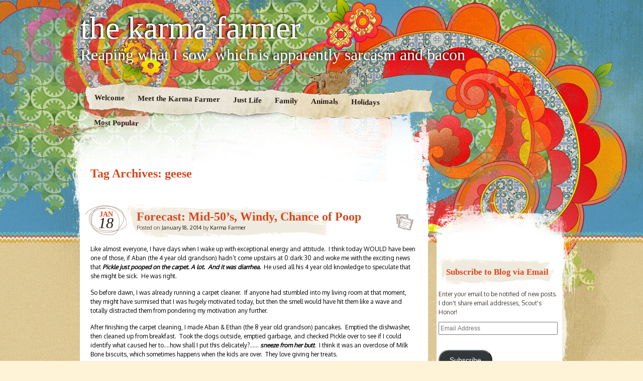

--- FILE ---
content_type: text/html; charset=UTF-8
request_url: http://www.thekarmafarmer.com/tag/geese/
body_size: 12115
content:
<!DOCTYPE html>
<!--[if IE 7]>
<html id="ie7" lang="en-US">
<![endif]-->
<!--[if IE 8]>
<html id="ie8" lang="en-US">
<![endif]-->
<!--[if IE 9]>
<html id="ie9" lang="en-US">
<![endif]-->
<!--[if !(IE 7) | !(IE 8) | !(IE 9)  ]><!-->
<html lang="en-US">
<!--<![endif]-->
<head>
<meta charset="UTF-8" />
<title>geese Archives &#8902; the karma farmer the karma farmer</title>
<link rel="profile" href="http://gmpg.org/xfn/11" />
<link rel="stylesheet" type="text/css" media="all" href="http://www.thekarmafarmer.com/wp-content/themes/matala/style.css" />
<link rel="pingback" href="http://www.thekarmafarmer.com/xmlrpc.php" />
<!--[if lt IE 9]>
<script src="http://www.thekarmafarmer.com/wp-content/themes/matala/js/html5.js" type="text/javascript"></script>
<![endif]-->
<meta name='robots' content='index, follow, max-image-preview:large, max-snippet:-1, max-video-preview:-1' />

	<!-- This site is optimized with the Yoast SEO plugin v26.5 - https://yoast.com/wordpress/plugins/seo/ -->
	<link rel="canonical" href="http://www.thekarmafarmer.com/tag/geese/" />
	<meta property="og:locale" content="en_US" />
	<meta property="og:type" content="article" />
	<meta property="og:title" content="geese Archives &#8902; the karma farmer" />
	<meta property="og:url" content="http://www.thekarmafarmer.com/tag/geese/" />
	<meta property="og:site_name" content="the karma farmer" />
	<meta name="twitter:card" content="summary_large_image" />
	<script type="application/ld+json" class="yoast-schema-graph">{"@context":"https://schema.org","@graph":[{"@type":"CollectionPage","@id":"http://www.thekarmafarmer.com/tag/geese/","url":"http://www.thekarmafarmer.com/tag/geese/","name":"geese Archives &#8902; the karma farmer","isPartOf":{"@id":"http://www.thekarmafarmer.com/#website"},"breadcrumb":{"@id":"http://www.thekarmafarmer.com/tag/geese/#breadcrumb"},"inLanguage":"en-US"},{"@type":"BreadcrumbList","@id":"http://www.thekarmafarmer.com/tag/geese/#breadcrumb","itemListElement":[{"@type":"ListItem","position":1,"name":"Home","item":"http://www.thekarmafarmer.com/"},{"@type":"ListItem","position":2,"name":"geese"}]},{"@type":"WebSite","@id":"http://www.thekarmafarmer.com/#website","url":"http://www.thekarmafarmer.com/","name":"the karma farmer","description":"Reaping what I sow, which is apparently sarcasm and bacon","potentialAction":[{"@type":"SearchAction","target":{"@type":"EntryPoint","urlTemplate":"http://www.thekarmafarmer.com/?s={search_term_string}"},"query-input":{"@type":"PropertyValueSpecification","valueRequired":true,"valueName":"search_term_string"}}],"inLanguage":"en-US"}]}</script>
	<!-- / Yoast SEO plugin. -->


<link rel='dns-prefetch' href='//assets.pinterest.com' />
<link rel='dns-prefetch' href='//stats.wp.com' />
<link rel='dns-prefetch' href='//fonts.googleapis.com' />
<link rel='dns-prefetch' href='//v0.wordpress.com' />
<link rel='dns-prefetch' href='//jetpack.wordpress.com' />
<link rel='dns-prefetch' href='//s0.wp.com' />
<link rel='dns-prefetch' href='//public-api.wordpress.com' />
<link rel='dns-prefetch' href='//0.gravatar.com' />
<link rel='dns-prefetch' href='//1.gravatar.com' />
<link rel='dns-prefetch' href='//2.gravatar.com' />
<link rel="alternate" type="application/rss+xml" title="the karma farmer &raquo; Feed" href="http://www.thekarmafarmer.com/feed/" />
<link rel="alternate" type="application/rss+xml" title="the karma farmer &raquo; Comments Feed" href="http://www.thekarmafarmer.com/comments/feed/" />
<link rel="alternate" type="application/rss+xml" title="the karma farmer &raquo; geese Tag Feed" href="http://www.thekarmafarmer.com/tag/geese/feed/" />
<style id='wp-img-auto-sizes-contain-inline-css' type='text/css'>
img:is([sizes=auto i],[sizes^="auto," i]){contain-intrinsic-size:3000px 1500px}
/*# sourceURL=wp-img-auto-sizes-contain-inline-css */
</style>
<link rel='stylesheet' id='pinterest-pin-it-button-plugin-styles-css' href='http://www.thekarmafarmer.com/wp-content/plugins/pinterest-pin-it-button/css/public.css?ver=2.1.0.1' type='text/css' media='all' />
<style id='wp-emoji-styles-inline-css' type='text/css'>

	img.wp-smiley, img.emoji {
		display: inline !important;
		border: none !important;
		box-shadow: none !important;
		height: 1em !important;
		width: 1em !important;
		margin: 0 0.07em !important;
		vertical-align: -0.1em !important;
		background: none !important;
		padding: 0 !important;
	}
/*# sourceURL=wp-emoji-styles-inline-css */
</style>
<style id='wp-block-library-inline-css' type='text/css'>
:root{--wp-block-synced-color:#7a00df;--wp-block-synced-color--rgb:122,0,223;--wp-bound-block-color:var(--wp-block-synced-color);--wp-editor-canvas-background:#ddd;--wp-admin-theme-color:#007cba;--wp-admin-theme-color--rgb:0,124,186;--wp-admin-theme-color-darker-10:#006ba1;--wp-admin-theme-color-darker-10--rgb:0,107,160.5;--wp-admin-theme-color-darker-20:#005a87;--wp-admin-theme-color-darker-20--rgb:0,90,135;--wp-admin-border-width-focus:2px}@media (min-resolution:192dpi){:root{--wp-admin-border-width-focus:1.5px}}.wp-element-button{cursor:pointer}:root .has-very-light-gray-background-color{background-color:#eee}:root .has-very-dark-gray-background-color{background-color:#313131}:root .has-very-light-gray-color{color:#eee}:root .has-very-dark-gray-color{color:#313131}:root .has-vivid-green-cyan-to-vivid-cyan-blue-gradient-background{background:linear-gradient(135deg,#00d084,#0693e3)}:root .has-purple-crush-gradient-background{background:linear-gradient(135deg,#34e2e4,#4721fb 50%,#ab1dfe)}:root .has-hazy-dawn-gradient-background{background:linear-gradient(135deg,#faaca8,#dad0ec)}:root .has-subdued-olive-gradient-background{background:linear-gradient(135deg,#fafae1,#67a671)}:root .has-atomic-cream-gradient-background{background:linear-gradient(135deg,#fdd79a,#004a59)}:root .has-nightshade-gradient-background{background:linear-gradient(135deg,#330968,#31cdcf)}:root .has-midnight-gradient-background{background:linear-gradient(135deg,#020381,#2874fc)}:root{--wp--preset--font-size--normal:16px;--wp--preset--font-size--huge:42px}.has-regular-font-size{font-size:1em}.has-larger-font-size{font-size:2.625em}.has-normal-font-size{font-size:var(--wp--preset--font-size--normal)}.has-huge-font-size{font-size:var(--wp--preset--font-size--huge)}.has-text-align-center{text-align:center}.has-text-align-left{text-align:left}.has-text-align-right{text-align:right}.has-fit-text{white-space:nowrap!important}#end-resizable-editor-section{display:none}.aligncenter{clear:both}.items-justified-left{justify-content:flex-start}.items-justified-center{justify-content:center}.items-justified-right{justify-content:flex-end}.items-justified-space-between{justify-content:space-between}.screen-reader-text{border:0;clip-path:inset(50%);height:1px;margin:-1px;overflow:hidden;padding:0;position:absolute;width:1px;word-wrap:normal!important}.screen-reader-text:focus{background-color:#ddd;clip-path:none;color:#444;display:block;font-size:1em;height:auto;left:5px;line-height:normal;padding:15px 23px 14px;text-decoration:none;top:5px;width:auto;z-index:100000}html :where(.has-border-color){border-style:solid}html :where([style*=border-top-color]){border-top-style:solid}html :where([style*=border-right-color]){border-right-style:solid}html :where([style*=border-bottom-color]){border-bottom-style:solid}html :where([style*=border-left-color]){border-left-style:solid}html :where([style*=border-width]){border-style:solid}html :where([style*=border-top-width]){border-top-style:solid}html :where([style*=border-right-width]){border-right-style:solid}html :where([style*=border-bottom-width]){border-bottom-style:solid}html :where([style*=border-left-width]){border-left-style:solid}html :where(img[class*=wp-image-]){height:auto;max-width:100%}:where(figure){margin:0 0 1em}html :where(.is-position-sticky){--wp-admin--admin-bar--position-offset:var(--wp-admin--admin-bar--height,0px)}@media screen and (max-width:600px){html :where(.is-position-sticky){--wp-admin--admin-bar--position-offset:0px}}

/*# sourceURL=wp-block-library-inline-css */
</style><style id='global-styles-inline-css' type='text/css'>
:root{--wp--preset--aspect-ratio--square: 1;--wp--preset--aspect-ratio--4-3: 4/3;--wp--preset--aspect-ratio--3-4: 3/4;--wp--preset--aspect-ratio--3-2: 3/2;--wp--preset--aspect-ratio--2-3: 2/3;--wp--preset--aspect-ratio--16-9: 16/9;--wp--preset--aspect-ratio--9-16: 9/16;--wp--preset--color--black: #000000;--wp--preset--color--cyan-bluish-gray: #abb8c3;--wp--preset--color--white: #ffffff;--wp--preset--color--pale-pink: #f78da7;--wp--preset--color--vivid-red: #cf2e2e;--wp--preset--color--luminous-vivid-orange: #ff6900;--wp--preset--color--luminous-vivid-amber: #fcb900;--wp--preset--color--light-green-cyan: #7bdcb5;--wp--preset--color--vivid-green-cyan: #00d084;--wp--preset--color--pale-cyan-blue: #8ed1fc;--wp--preset--color--vivid-cyan-blue: #0693e3;--wp--preset--color--vivid-purple: #9b51e0;--wp--preset--gradient--vivid-cyan-blue-to-vivid-purple: linear-gradient(135deg,rgb(6,147,227) 0%,rgb(155,81,224) 100%);--wp--preset--gradient--light-green-cyan-to-vivid-green-cyan: linear-gradient(135deg,rgb(122,220,180) 0%,rgb(0,208,130) 100%);--wp--preset--gradient--luminous-vivid-amber-to-luminous-vivid-orange: linear-gradient(135deg,rgb(252,185,0) 0%,rgb(255,105,0) 100%);--wp--preset--gradient--luminous-vivid-orange-to-vivid-red: linear-gradient(135deg,rgb(255,105,0) 0%,rgb(207,46,46) 100%);--wp--preset--gradient--very-light-gray-to-cyan-bluish-gray: linear-gradient(135deg,rgb(238,238,238) 0%,rgb(169,184,195) 100%);--wp--preset--gradient--cool-to-warm-spectrum: linear-gradient(135deg,rgb(74,234,220) 0%,rgb(151,120,209) 20%,rgb(207,42,186) 40%,rgb(238,44,130) 60%,rgb(251,105,98) 80%,rgb(254,248,76) 100%);--wp--preset--gradient--blush-light-purple: linear-gradient(135deg,rgb(255,206,236) 0%,rgb(152,150,240) 100%);--wp--preset--gradient--blush-bordeaux: linear-gradient(135deg,rgb(254,205,165) 0%,rgb(254,45,45) 50%,rgb(107,0,62) 100%);--wp--preset--gradient--luminous-dusk: linear-gradient(135deg,rgb(255,203,112) 0%,rgb(199,81,192) 50%,rgb(65,88,208) 100%);--wp--preset--gradient--pale-ocean: linear-gradient(135deg,rgb(255,245,203) 0%,rgb(182,227,212) 50%,rgb(51,167,181) 100%);--wp--preset--gradient--electric-grass: linear-gradient(135deg,rgb(202,248,128) 0%,rgb(113,206,126) 100%);--wp--preset--gradient--midnight: linear-gradient(135deg,rgb(2,3,129) 0%,rgb(40,116,252) 100%);--wp--preset--font-size--small: 13px;--wp--preset--font-size--medium: 20px;--wp--preset--font-size--large: 36px;--wp--preset--font-size--x-large: 42px;--wp--preset--spacing--20: 0.44rem;--wp--preset--spacing--30: 0.67rem;--wp--preset--spacing--40: 1rem;--wp--preset--spacing--50: 1.5rem;--wp--preset--spacing--60: 2.25rem;--wp--preset--spacing--70: 3.38rem;--wp--preset--spacing--80: 5.06rem;--wp--preset--shadow--natural: 6px 6px 9px rgba(0, 0, 0, 0.2);--wp--preset--shadow--deep: 12px 12px 50px rgba(0, 0, 0, 0.4);--wp--preset--shadow--sharp: 6px 6px 0px rgba(0, 0, 0, 0.2);--wp--preset--shadow--outlined: 6px 6px 0px -3px rgb(255, 255, 255), 6px 6px rgb(0, 0, 0);--wp--preset--shadow--crisp: 6px 6px 0px rgb(0, 0, 0);}:where(.is-layout-flex){gap: 0.5em;}:where(.is-layout-grid){gap: 0.5em;}body .is-layout-flex{display: flex;}.is-layout-flex{flex-wrap: wrap;align-items: center;}.is-layout-flex > :is(*, div){margin: 0;}body .is-layout-grid{display: grid;}.is-layout-grid > :is(*, div){margin: 0;}:where(.wp-block-columns.is-layout-flex){gap: 2em;}:where(.wp-block-columns.is-layout-grid){gap: 2em;}:where(.wp-block-post-template.is-layout-flex){gap: 1.25em;}:where(.wp-block-post-template.is-layout-grid){gap: 1.25em;}.has-black-color{color: var(--wp--preset--color--black) !important;}.has-cyan-bluish-gray-color{color: var(--wp--preset--color--cyan-bluish-gray) !important;}.has-white-color{color: var(--wp--preset--color--white) !important;}.has-pale-pink-color{color: var(--wp--preset--color--pale-pink) !important;}.has-vivid-red-color{color: var(--wp--preset--color--vivid-red) !important;}.has-luminous-vivid-orange-color{color: var(--wp--preset--color--luminous-vivid-orange) !important;}.has-luminous-vivid-amber-color{color: var(--wp--preset--color--luminous-vivid-amber) !important;}.has-light-green-cyan-color{color: var(--wp--preset--color--light-green-cyan) !important;}.has-vivid-green-cyan-color{color: var(--wp--preset--color--vivid-green-cyan) !important;}.has-pale-cyan-blue-color{color: var(--wp--preset--color--pale-cyan-blue) !important;}.has-vivid-cyan-blue-color{color: var(--wp--preset--color--vivid-cyan-blue) !important;}.has-vivid-purple-color{color: var(--wp--preset--color--vivid-purple) !important;}.has-black-background-color{background-color: var(--wp--preset--color--black) !important;}.has-cyan-bluish-gray-background-color{background-color: var(--wp--preset--color--cyan-bluish-gray) !important;}.has-white-background-color{background-color: var(--wp--preset--color--white) !important;}.has-pale-pink-background-color{background-color: var(--wp--preset--color--pale-pink) !important;}.has-vivid-red-background-color{background-color: var(--wp--preset--color--vivid-red) !important;}.has-luminous-vivid-orange-background-color{background-color: var(--wp--preset--color--luminous-vivid-orange) !important;}.has-luminous-vivid-amber-background-color{background-color: var(--wp--preset--color--luminous-vivid-amber) !important;}.has-light-green-cyan-background-color{background-color: var(--wp--preset--color--light-green-cyan) !important;}.has-vivid-green-cyan-background-color{background-color: var(--wp--preset--color--vivid-green-cyan) !important;}.has-pale-cyan-blue-background-color{background-color: var(--wp--preset--color--pale-cyan-blue) !important;}.has-vivid-cyan-blue-background-color{background-color: var(--wp--preset--color--vivid-cyan-blue) !important;}.has-vivid-purple-background-color{background-color: var(--wp--preset--color--vivid-purple) !important;}.has-black-border-color{border-color: var(--wp--preset--color--black) !important;}.has-cyan-bluish-gray-border-color{border-color: var(--wp--preset--color--cyan-bluish-gray) !important;}.has-white-border-color{border-color: var(--wp--preset--color--white) !important;}.has-pale-pink-border-color{border-color: var(--wp--preset--color--pale-pink) !important;}.has-vivid-red-border-color{border-color: var(--wp--preset--color--vivid-red) !important;}.has-luminous-vivid-orange-border-color{border-color: var(--wp--preset--color--luminous-vivid-orange) !important;}.has-luminous-vivid-amber-border-color{border-color: var(--wp--preset--color--luminous-vivid-amber) !important;}.has-light-green-cyan-border-color{border-color: var(--wp--preset--color--light-green-cyan) !important;}.has-vivid-green-cyan-border-color{border-color: var(--wp--preset--color--vivid-green-cyan) !important;}.has-pale-cyan-blue-border-color{border-color: var(--wp--preset--color--pale-cyan-blue) !important;}.has-vivid-cyan-blue-border-color{border-color: var(--wp--preset--color--vivid-cyan-blue) !important;}.has-vivid-purple-border-color{border-color: var(--wp--preset--color--vivid-purple) !important;}.has-vivid-cyan-blue-to-vivid-purple-gradient-background{background: var(--wp--preset--gradient--vivid-cyan-blue-to-vivid-purple) !important;}.has-light-green-cyan-to-vivid-green-cyan-gradient-background{background: var(--wp--preset--gradient--light-green-cyan-to-vivid-green-cyan) !important;}.has-luminous-vivid-amber-to-luminous-vivid-orange-gradient-background{background: var(--wp--preset--gradient--luminous-vivid-amber-to-luminous-vivid-orange) !important;}.has-luminous-vivid-orange-to-vivid-red-gradient-background{background: var(--wp--preset--gradient--luminous-vivid-orange-to-vivid-red) !important;}.has-very-light-gray-to-cyan-bluish-gray-gradient-background{background: var(--wp--preset--gradient--very-light-gray-to-cyan-bluish-gray) !important;}.has-cool-to-warm-spectrum-gradient-background{background: var(--wp--preset--gradient--cool-to-warm-spectrum) !important;}.has-blush-light-purple-gradient-background{background: var(--wp--preset--gradient--blush-light-purple) !important;}.has-blush-bordeaux-gradient-background{background: var(--wp--preset--gradient--blush-bordeaux) !important;}.has-luminous-dusk-gradient-background{background: var(--wp--preset--gradient--luminous-dusk) !important;}.has-pale-ocean-gradient-background{background: var(--wp--preset--gradient--pale-ocean) !important;}.has-electric-grass-gradient-background{background: var(--wp--preset--gradient--electric-grass) !important;}.has-midnight-gradient-background{background: var(--wp--preset--gradient--midnight) !important;}.has-small-font-size{font-size: var(--wp--preset--font-size--small) !important;}.has-medium-font-size{font-size: var(--wp--preset--font-size--medium) !important;}.has-large-font-size{font-size: var(--wp--preset--font-size--large) !important;}.has-x-large-font-size{font-size: var(--wp--preset--font-size--x-large) !important;}
/*# sourceURL=global-styles-inline-css */
</style>

<style id='classic-theme-styles-inline-css' type='text/css'>
/*! This file is auto-generated */
.wp-block-button__link{color:#fff;background-color:#32373c;border-radius:9999px;box-shadow:none;text-decoration:none;padding:calc(.667em + 2px) calc(1.333em + 2px);font-size:1.125em}.wp-block-file__button{background:#32373c;color:#fff;text-decoration:none}
/*# sourceURL=/wp-includes/css/classic-themes.min.css */
</style>
<link rel='stylesheet' id='googlefonts-css' href='http://fonts.googleapis.com/css?family=Merienda+One:400|Oxygen:400&subset=latin' type='text/css' media='all' />
<link rel='stylesheet' id='ppress-frontend-css' href='http://www.thekarmafarmer.com/wp-content/plugins/wp-user-avatar/assets/css/frontend.min.css?ver=4.16.8' type='text/css' media='all' />
<link rel='stylesheet' id='ppress-flatpickr-css' href='http://www.thekarmafarmer.com/wp-content/plugins/wp-user-avatar/assets/flatpickr/flatpickr.min.css?ver=4.16.8' type='text/css' media='all' />
<link rel='stylesheet' id='ppress-select2-css' href='http://www.thekarmafarmer.com/wp-content/plugins/wp-user-avatar/assets/select2/select2.min.css?ver=6.9' type='text/css' media='all' />
<link rel='stylesheet' id='jetpack-subscriptions-css' href='http://www.thekarmafarmer.com/wp-content/plugins/jetpack/_inc/build/subscriptions/subscriptions.min.css?ver=15.3.1' type='text/css' media='all' />
<style id='jetpack_facebook_likebox-inline-css' type='text/css'>
.widget_facebook_likebox {
	overflow: hidden;
}

/*# sourceURL=http://www.thekarmafarmer.com/wp-content/plugins/jetpack/modules/widgets/facebook-likebox/style.css */
</style>
<script type="text/javascript" src="http://www.thekarmafarmer.com/wp-includes/js/jquery/jquery.min.js?ver=3.7.1" id="jquery-core-js"></script>
<script type="text/javascript" src="http://www.thekarmafarmer.com/wp-includes/js/jquery/jquery-migrate.min.js?ver=3.4.1" id="jquery-migrate-js"></script>
<script type="text/javascript" src="http://www.thekarmafarmer.com/wp-content/plugins/wp-user-avatar/assets/flatpickr/flatpickr.min.js?ver=4.16.8" id="ppress-flatpickr-js"></script>
<script type="text/javascript" src="http://www.thekarmafarmer.com/wp-content/plugins/wp-user-avatar/assets/select2/select2.min.js?ver=4.16.8" id="ppress-select2-js"></script>
<link rel="https://api.w.org/" href="http://www.thekarmafarmer.com/wp-json/" /><link rel="alternate" title="JSON" type="application/json" href="http://www.thekarmafarmer.com/wp-json/wp/v2/tags/56" /><link rel="EditURI" type="application/rsd+xml" title="RSD" href="http://www.thekarmafarmer.com/xmlrpc.php?rsd" />
<meta name="generator" content="WordPress 6.9" />
<style type='text/css' media='screen'>
	h1{ font-family:"Merienda One", arial, sans-serif;}
	h2{ font-family:"Merienda One", arial, sans-serif;}
	h3{ font-family:"Merienda One", arial, sans-serif;}
	h4{ font-family:"Merienda One", arial, sans-serif;}
	h5{ font-family:"Merienda One", arial, sans-serif;}
	h6{ font-family:"Merienda One", arial, sans-serif;}
	body{ font-family:"Oxygen", arial, sans-serif;}
	p{ font-family:"Oxygen", arial, sans-serif;}
</style>
<!-- fonts delivered by Wordpress Google Fonts, a plugin by Adrian3.com -->	<style>img#wpstats{display:none}</style>
		</head>

<body class="archive tag tag-geese tag-56 wp-theme-matala">
<div id="page" class="hfeed">
	<div id="wrapper">
		<header id="branding" role="banner">
			<hgroup>
				<h1 id="site-title"><span><a href="http://www.thekarmafarmer.com/" title="the karma farmer" rel="home">the karma farmer</a></span></h1>
				<h2 id="site-description">Reaping what I sow, which is apparently sarcasm and bacon</h2>
			</hgroup>
			<nav id="access" role="navigation">
				<div class="menu-header"><ul id="menu-sliding" class="menu"><li id="menu-item-577" class="menu-item menu-item-type-post_type menu-item-object-page menu-item-577"><a href="http://www.thekarmafarmer.com/welcome/">Welcome</a></li>
<li id="menu-item-141" class="menu-item menu-item-type-post_type menu-item-object-page menu-item-141"><a href="http://www.thekarmafarmer.com/turkey/">Meet the Karma Farmer</a></li>
<li id="menu-item-570" class="menu-item menu-item-type-taxonomy menu-item-object-category menu-item-has-children menu-item-570"><a href="http://www.thekarmafarmer.com/category/just-life/">Just Life</a>
<ul class="sub-menu">
	<li id="menu-item-571" class="menu-item menu-item-type-taxonomy menu-item-object-category menu-item-571"><a href="http://www.thekarmafarmer.com/category/just-life/recipes/">Recipes</a></li>
	<li id="menu-item-575" class="menu-item menu-item-type-taxonomy menu-item-object-category menu-item-575"><a href="http://www.thekarmafarmer.com/category/uncategorized/">Uncategorized</a></li>
</ul>
</li>
<li id="menu-item-572" class="menu-item menu-item-type-taxonomy menu-item-object-category menu-item-572"><a href="http://www.thekarmafarmer.com/category/family/">Family</a></li>
<li id="menu-item-573" class="menu-item menu-item-type-taxonomy menu-item-object-category menu-item-573"><a href="http://www.thekarmafarmer.com/category/family/animals/">Animals</a></li>
<li id="menu-item-574" class="menu-item menu-item-type-taxonomy menu-item-object-category menu-item-574"><a href="http://www.thekarmafarmer.com/category/holidays/">Holidays</a></li>
<li id="menu-item-576" class="menu-item menu-item-type-taxonomy menu-item-object-category menu-item-576"><a href="http://www.thekarmafarmer.com/category/most-popular/">Most Popular</a></li>
</ul></div>			</nav><!-- #access -->
		</header> <!-- #branding -->
		<div id="inner-wrapper">
			<div id="main">
	<div id="primary">
		<div id="content" role="main">

			<header class="archive-header">
				<h1 class="archive-title">Tag Archives: <span>geese</span></h1>
			</header><!-- .archive-header -->

			

		<article id="post-489" class="post-wrapper post-489 post type-post status-publish format-standard hentry category-animals category-family category-just-life tag-dogs tag-ducks tag-family-2 tag-geese tag-housework tag-kids tag-kites tag-milk-bones tag-toddlers">

	<div class="post-date"><span class="entry-month">Jan</span><span class="entry-day">18</span></div>
	<header class="entry-header">
					<h1 class="entry-title"><a href="http://www.thekarmafarmer.com/forecast-mid-50s-windy-chance-of-poop/" title="Permalink to Forecast:  Mid-50&#8217;s, Windy, Chance of Poop" rel="bookmark">Forecast:  Mid-50&#8217;s, Windy, Chance of Poop</a></h1>
		
		<div class="entry-info">
			<div class="posted-on"><span class="sep">Posted on </span><a href="http://www.thekarmafarmer.com/forecast-mid-50s-windy-chance-of-poop/" title="8:16 PM" rel="bookmark"><time class="entry-date" datetime="2014-01-18T20:16:58-06:00" pubdate>January 18, 2014</time></a><span class="by-author"> <span class="sep"> by </span> <span class="author vcard"><a class="url fn n" href="http://www.thekarmafarmer.com/author/admin/" title="View all posts by Karma Farmer" rel="author">Karma Farmer</a></span></span></div>		</div><!-- .entry-info -->

	</header><!-- .entry-header -->
		<div class="post-format-icon"><a href="http://www.thekarmafarmer.com/forecast-mid-50s-windy-chance-of-poop/" title="Permalink to Forecast:  Mid-50&#8217;s, Windy, Chance of Poop" rel="bookmark">Forecast:  Mid-50&#8217;s, Windy, Chance of Poop</a></div>

	<div class="entry-content">
				<p>Like almost everyone, I have days when I wake up with exceptional energy and attitude.  I think today WOULD have been one of those, if Aban (the 4 year old grandson) hadn&#8217;t come upstairs at 0:dark:30 and woke me with the exciting news that <strong><em>Pickle just pooped on the carpet. A lot.  And it was diarrhea. </em> </strong>He used all his 4 year old knowledge to speculate that she might be sick.  He was right.</p>
<p>So before dawn, I was already running a carpet cleaner.  If anyone had stumbled into my living room at that moment, they might have surmised that I was hugely motivated today, but then the smell would have hit them like a wave and totally distracted them from pondering my motivation any further.</p>
<p>After finishing the carpet cleaning, I made Aban &amp; Ethan (the 8 year old grandson) pancakes.  Emptied the dishwasher, then cleaned up from breakfast.  Took the dogs outside, emptied garbage, and checked Pickle over to see if I could identify what caused her to&#8230;.how shall I put this delicately?&#8230;&#8230; <em><strong>sneeze from her butt</strong></em>.  I think it was an overdose of Milk Bone biscuits, which sometimes happens when the kids are over.  They love giving her treats.</p>
<p><a href="http://www.thekarmafarmer.com/wp-content/uploads/2014/01/poopinpickle.png"><img fetchpriority="high" decoding="async" class="aligncenter size-large wp-image-491" alt="poopinpickle" src="http://www.thekarmafarmer.com/wp-content/uploads/2014/01/poopinpickle-871x1024.png" width="529" height="621" srcset="http://www.thekarmafarmer.com/wp-content/uploads/2014/01/poopinpickle-871x1024.png 871w, http://www.thekarmafarmer.com/wp-content/uploads/2014/01/poopinpickle-255x300.png 255w, http://www.thekarmafarmer.com/wp-content/uploads/2014/01/poopinpickle.png 1306w" sizes="(max-width: 529px) 100vw, 529px" /></a></p>
<p>I glanced at the clock after that, and it was not yet 7:00 a.m.  On a Saturday.</p>
<p>That&#8217;s the point when you decide if you&#8217;re going to get grumpy, or make the most of the jump start on the day.  I debated the grumpy option, but then realized it would annoy Steve oh-so-much-more if I went in the other direction.  See, if you&#8217;re the spouse that has to get up super early and clean up dog poop, the other spouse has to go along with whatever you want to do the rest of the day.  It&#8217;s an unwritten rule.</p>
<p>I jumped up and told the boys to get ready for the park.  I got Aban dressed, and ran upstairs to alert Steve to the amazing fun we were going to have.  His bleary-eyed, coffee deprived, confused face was worth the carpet cleaning effort.  I grabbed socks and headed back downstairs, where I found a naked Aban.  &#8220;What are you doing?  Where are your clothes?&#8221;  He looked at me with complete seriousness and said: <strong><span style="color: #800080;"><em> (are you ready for this????)</em> </span></strong></p>
<p><strong>&#8220;Sorry, Grandma.  Robots don&#8217;t wear pants.&#8221;  </strong></p>
<p><em>How do you argue with that?</em></p>
<p>Hot damn, it&#8217;s going to be a good day!</p>
<p>We spent the next several hours flying kites, feeding ducks &amp; geese at the lake, and even crammed in a trip to McDonald&#8217;s for some Play Place action and hot fudge sundaes.  Steve took pictures, we tangled up kite string, and both boys realized that geese can be MEAN when you run out of bread.  We even found some crested ducks, or &#8220;ducks with Afros&#8221; as Ethan called them.  I don&#8217;t know if I was more intrigued by the crested ducks, or by an 8 year old knowing what &#8220;afros&#8221; are.  It&#8217;s not exactly 1974.</p>
<div id="attachment_492" style="width: 874px" class="wp-caption aligncenter"><a href="http://www.thekarmafarmer.com/wp-content/uploads/2014/01/crestedduckarrow.jpg"><img decoding="async" aria-describedby="caption-attachment-492" class=" wp-image-492 " alt="Sportin' the 'fro!" src="http://www.thekarmafarmer.com/wp-content/uploads/2014/01/crestedduckarrow.jpg" width="864" height="576" srcset="http://www.thekarmafarmer.com/wp-content/uploads/2014/01/crestedduckarrow.jpg 960w, http://www.thekarmafarmer.com/wp-content/uploads/2014/01/crestedduckarrow-300x200.jpg 300w" sizes="(max-width: 864px) 100vw, 864px" /></a><p id="caption-attachment-492" class="wp-caption-text">Sportin&#8217; the &#8216;fro!</p></div>
<p><a href="http://www.thekarmafarmer.com/wp-content/uploads/2014/01/ethankites1.jpg"><img decoding="async" class="aligncenter size-full wp-image-493" alt="ethankites1" src="http://www.thekarmafarmer.com/wp-content/uploads/2014/01/ethankites1.jpg" width="587" height="568" srcset="http://www.thekarmafarmer.com/wp-content/uploads/2014/01/ethankites1.jpg 587w, http://www.thekarmafarmer.com/wp-content/uploads/2014/01/ethankites1-300x290.jpg 300w" sizes="(max-width: 587px) 100vw, 587px" /></a></p>
<p>&nbsp;</p>
<p>Sometimes the best days can have a rocky start&#8230;You can make lemonade out of lemons&#8230; Attitude is everything&#8230;Happiness is a choice&#8230;. all that motivational, positive thought process stuff&#8230;..once in awhile it&#8217;s spot on.  I&#8217;m still hiding the Milk Bones, though.  I don&#8217;t want to push my luck on positivity two days in a row.</p>
<div id="attachment_495" style="width: 513px" class="wp-caption aligncenter"><a href="http://www.thekarmafarmer.com/wp-content/uploads/2014/01/ethand011814framed.jpg"><img loading="lazy" decoding="async" aria-describedby="caption-attachment-495" class="size-full wp-image-495" alt="Ethan :-)" src="http://www.thekarmafarmer.com/wp-content/uploads/2014/01/ethand011814framed.jpg" width="503" height="675" srcset="http://www.thekarmafarmer.com/wp-content/uploads/2014/01/ethand011814framed.jpg 503w, http://www.thekarmafarmer.com/wp-content/uploads/2014/01/ethand011814framed-223x300.jpg 223w" sizes="auto, (max-width: 503px) 100vw, 503px" /></a><p id="caption-attachment-495" class="wp-caption-text">Ethan 🙂</p></div>
<div id="attachment_494" style="width: 796px" class="wp-caption aligncenter"><a href="http://www.thekarmafarmer.com/wp-content/uploads/2014/01/abangeese2.jpg"><img loading="lazy" decoding="async" aria-describedby="caption-attachment-494" class="size-full wp-image-494" alt="The Goose Whisperer (with pants on, thankfully)" src="http://www.thekarmafarmer.com/wp-content/uploads/2014/01/abangeese2.jpg" width="786" height="599" srcset="http://www.thekarmafarmer.com/wp-content/uploads/2014/01/abangeese2.jpg 786w, http://www.thekarmafarmer.com/wp-content/uploads/2014/01/abangeese2-300x228.jpg 300w" sizes="auto, (max-width: 786px) 100vw, 786px" /></a><p id="caption-attachment-494" class="wp-caption-text">The Goose Whisperer (with pants on, thankfully)</p></div>
<p>&nbsp;</p>
					</div><!-- .entry-content -->

	<footer class="entry-footer">

		<div class="entry-meta">
			<span class="posted-in">Filed under <a href="http://www.thekarmafarmer.com/category/family/animals/" rel="category tag">Animals</a>, <a href="http://www.thekarmafarmer.com/category/family/" rel="category tag">Family</a>, <a href="http://www.thekarmafarmer.com/category/just-life/" rel="category tag">Just Life</a> and tagged <a href="http://www.thekarmafarmer.com/tag/dogs/" rel="tag">dogs</a>, <a href="http://www.thekarmafarmer.com/tag/ducks/" rel="tag">ducks</a>, <a href="http://www.thekarmafarmer.com/tag/family-2/" rel="tag">family</a>, <a href="http://www.thekarmafarmer.com/tag/geese/" rel="tag">geese</a>, <a href="http://www.thekarmafarmer.com/tag/housework/" rel="tag">housework</a>, <a href="http://www.thekarmafarmer.com/tag/kids/" rel="tag">kids</a>, <a href="http://www.thekarmafarmer.com/tag/kites/" rel="tag">kites</a>, <a href="http://www.thekarmafarmer.com/tag/milk-bones/" rel="tag">Milk Bones</a>, <a href="http://www.thekarmafarmer.com/tag/toddlers/" rel="tag">toddlers</a></span> <span class="sep">|</span>			<span class="comments-link"><a href="http://www.thekarmafarmer.com/forecast-mid-50s-windy-chance-of-poop/#respond">Leave a comment</a></span>
					</div><!-- .entry-meta -->

		
	</footer><!-- .entry-footer -->
</article><!-- #post-489 .post-wrapper -->

		</div><!-- #content -->

		
		<div id="primary-bottom"></div>
	</div><!-- #primary -->


	<div id="secondary" class="widget-area" role="complementary">
		<div id="secondary-content">
			<aside id="blog_subscription-5" class="widget widget_blog_subscription jetpack_subscription_widget"><h1 class="widget-title">Subscribe to Blog via Email</h1>
			<div class="wp-block-jetpack-subscriptions__container">
			<form action="#" method="post" accept-charset="utf-8" id="subscribe-blog-blog_subscription-5"
				data-blog="53339918"
				data-post_access_level="everybody" >
									<div id="subscribe-text"><p>Enter your email to be notified of new posts.  I don't share email addresses, Scout's Honor!</p>
</div>
										<p id="subscribe-email">
						<label id="jetpack-subscribe-label"
							class="screen-reader-text"
							for="subscribe-field-blog_subscription-5">
							Email Address						</label>
						<input type="email" name="email" autocomplete="email" required="required"
																					value=""
							id="subscribe-field-blog_subscription-5"
							placeholder="Email Address"
						/>
					</p>

					<p id="subscribe-submit"
											>
						<input type="hidden" name="action" value="subscribe"/>
						<input type="hidden" name="source" value="http://www.thekarmafarmer.com/tag/geese/"/>
						<input type="hidden" name="sub-type" value="widget"/>
						<input type="hidden" name="redirect_fragment" value="subscribe-blog-blog_subscription-5"/>
						<input type="hidden" id="_wpnonce" name="_wpnonce" value="9eaace9f46" /><input type="hidden" name="_wp_http_referer" value="/tag/geese/" />						<button type="submit"
															class="wp-block-button__link"
																					name="jetpack_subscriptions_widget"
						>
							Subscribe						</button>
					</p>
							</form>
						</div>
			
</aside><aside id="facebook-likebox-3" class="widget widget_facebook_likebox"><h1 class="widget-title"><a href="http://www.facebook.com/thekarmafarmerblog">Visit My Facebook Page</a></h1>		<div id="fb-root"></div>
		<div class="fb-page" data-href="http://www.facebook.com/thekarmafarmerblog" data-width="200"  data-height="432" data-hide-cover="false" data-show-facepile="true" data-tabs="false" data-hide-cta="false" data-small-header="false">
		<div class="fb-xfbml-parse-ignore"><blockquote cite="http://www.facebook.com/thekarmafarmerblog"><a href="http://www.facebook.com/thekarmafarmerblog">Visit My Facebook Page</a></blockquote></div>
		</div>
		</aside>
		<aside id="recent-posts-3" class="widget widget_recent_entries">
		<h1 class="widget-title">Recent Posts</h1>
		<ul>
											<li>
					<a href="http://www.thekarmafarmer.com/oh-hello-ive-been-away/">Oh, hello.  I&#8217;ve been away&#8230;</a>
									</li>
											<li>
					<a href="http://www.thekarmafarmer.com/the-abyss/">The Abyss</a>
									</li>
											<li>
					<a href="http://www.thekarmafarmer.com/confessions-from-the-home-office/">Confessions From the Home Office</a>
									</li>
											<li>
					<a href="http://www.thekarmafarmer.com/why-she-stays/">Why She Stays</a>
									</li>
											<li>
					<a href="http://www.thekarmafarmer.com/please-dont-fix-the-sidewalks/">Please Don&#8217;t Fix the Sidewalks</a>
									</li>
					</ul>

		</aside><aside id="categories-2" class="widget widget_categories"><h1 class="widget-title">Categories</h1>
			<ul>
					<li class="cat-item cat-item-7"><a href="http://www.thekarmafarmer.com/category/family/animals/">Animals</a>
</li>
	<li class="cat-item cat-item-3"><a href="http://www.thekarmafarmer.com/category/family/">Family</a>
</li>
	<li class="cat-item cat-item-4"><a href="http://www.thekarmafarmer.com/category/holidays/">Holidays</a>
</li>
	<li class="cat-item cat-item-5"><a href="http://www.thekarmafarmer.com/category/just-life/">Just Life</a>
</li>
	<li class="cat-item cat-item-17"><a href="http://www.thekarmafarmer.com/category/most-popular/">Most Popular</a>
</li>
	<li class="cat-item cat-item-6"><a href="http://www.thekarmafarmer.com/category/just-life/recipes/">Recipes</a>
</li>
	<li class="cat-item cat-item-1"><a href="http://www.thekarmafarmer.com/category/uncategorized/">Uncategorized</a>
</li>
			</ul>

			</aside><aside id="search-2" class="widget widget_search"><h1 class="widget-title">Search</h1><form role="search" method="get" id="searchform" class="searchform" action="http://www.thekarmafarmer.com/">
				<div>
					<label class="screen-reader-text" for="s">Search for:</label>
					<input type="text" value="" name="s" id="s" />
					<input type="submit" id="searchsubmit" value="Search" />
				</div>
			</form></aside><aside id="archives-2" class="widget widget_archive"><h1 class="widget-title">Archives</h1>
			<ul>
					<li><a href='http://www.thekarmafarmer.com/2020/07/'>July 2020</a></li>
	<li><a href='http://www.thekarmafarmer.com/2019/04/'>April 2019</a></li>
	<li><a href='http://www.thekarmafarmer.com/2018/01/'>January 2018</a></li>
	<li><a href='http://www.thekarmafarmer.com/2017/10/'>October 2017</a></li>
	<li><a href='http://www.thekarmafarmer.com/2017/07/'>July 2017</a></li>
	<li><a href='http://www.thekarmafarmer.com/2017/04/'>April 2017</a></li>
	<li><a href='http://www.thekarmafarmer.com/2017/01/'>January 2017</a></li>
	<li><a href='http://www.thekarmafarmer.com/2016/11/'>November 2016</a></li>
	<li><a href='http://www.thekarmafarmer.com/2016/06/'>June 2016</a></li>
	<li><a href='http://www.thekarmafarmer.com/2016/05/'>May 2016</a></li>
	<li><a href='http://www.thekarmafarmer.com/2016/04/'>April 2016</a></li>
	<li><a href='http://www.thekarmafarmer.com/2016/02/'>February 2016</a></li>
	<li><a href='http://www.thekarmafarmer.com/2016/01/'>January 2016</a></li>
	<li><a href='http://www.thekarmafarmer.com/2015/12/'>December 2015</a></li>
	<li><a href='http://www.thekarmafarmer.com/2015/10/'>October 2015</a></li>
	<li><a href='http://www.thekarmafarmer.com/2015/09/'>September 2015</a></li>
	<li><a href='http://www.thekarmafarmer.com/2015/08/'>August 2015</a></li>
	<li><a href='http://www.thekarmafarmer.com/2015/07/'>July 2015</a></li>
	<li><a href='http://www.thekarmafarmer.com/2015/06/'>June 2015</a></li>
	<li><a href='http://www.thekarmafarmer.com/2014/12/'>December 2014</a></li>
	<li><a href='http://www.thekarmafarmer.com/2014/11/'>November 2014</a></li>
	<li><a href='http://www.thekarmafarmer.com/2014/10/'>October 2014</a></li>
	<li><a href='http://www.thekarmafarmer.com/2014/09/'>September 2014</a></li>
	<li><a href='http://www.thekarmafarmer.com/2014/08/'>August 2014</a></li>
	<li><a href='http://www.thekarmafarmer.com/2014/07/'>July 2014</a></li>
	<li><a href='http://www.thekarmafarmer.com/2014/06/'>June 2014</a></li>
	<li><a href='http://www.thekarmafarmer.com/2014/04/'>April 2014</a></li>
	<li><a href='http://www.thekarmafarmer.com/2014/03/'>March 2014</a></li>
	<li><a href='http://www.thekarmafarmer.com/2014/01/'>January 2014</a></li>
	<li><a href='http://www.thekarmafarmer.com/2013/12/'>December 2013</a></li>
	<li><a href='http://www.thekarmafarmer.com/2013/11/'>November 2013</a></li>
	<li><a href='http://www.thekarmafarmer.com/2013/09/'>September 2013</a></li>
	<li><a href='http://www.thekarmafarmer.com/2013/08/'>August 2013</a></li>
	<li><a href='http://www.thekarmafarmer.com/2013/07/'>July 2013</a></li>
	<li><a href='http://www.thekarmafarmer.com/2013/05/'>May 2013</a></li>
	<li><a href='http://www.thekarmafarmer.com/2013/04/'>April 2013</a></li>
	<li><a href='http://www.thekarmafarmer.com/2013/03/'>March 2013</a></li>
	<li><a href='http://www.thekarmafarmer.com/2013/02/'>February 2013</a></li>
	<li><a href='http://www.thekarmafarmer.com/2013/01/'>January 2013</a></li>
	<li><a href='http://www.thekarmafarmer.com/2012/12/'>December 2012</a></li>
	<li><a href='http://www.thekarmafarmer.com/2012/10/'>October 2012</a></li>
	<li><a href='http://www.thekarmafarmer.com/2012/05/'>May 2012</a></li>
	<li><a href='http://www.thekarmafarmer.com/2012/01/'>January 2012</a></li>
	<li><a href='http://www.thekarmafarmer.com/2011/12/'>December 2011</a></li>
	<li><a href='http://www.thekarmafarmer.com/2011/11/'>November 2011</a></li>
	<li><a href='http://www.thekarmafarmer.com/2011/09/'>September 2011</a></li>
	<li><a href='http://www.thekarmafarmer.com/2011/02/'>February 2011</a></li>
	<li><a href='http://www.thekarmafarmer.com/2011/01/'>January 2011</a></li>
	<li><a href='http://www.thekarmafarmer.com/2010/12/'>December 2010</a></li>
			</ul>

			</aside>			<div id="secondary-bottom"></div>
		</div><!-- #secondary-content -->
	</div><!-- #secondary .widget-area -->				<footer id="colophon" role="contentinfo">

					<div id="site-generator">
						<a href="http://wordpress.org/" rel="generator">Proudly powered by WordPress</a><span class="sep"> | </span>Theme: Matala by <a href="http://www.gnvpartners.com/web/" rel="designer">Nicolo Volpato</a>.					</div>

				</footer><!-- #colophon -->
			</div><!-- #main -->
    	</div><!-- #inner-wrapper -->
    </div><!-- #wrapper -->
</div><!-- #page-->

<script type="speculationrules">
{"prefetch":[{"source":"document","where":{"and":[{"href_matches":"/*"},{"not":{"href_matches":["/wp-*.php","/wp-admin/*","/wp-content/uploads/*","/wp-content/*","/wp-content/plugins/*","/wp-content/themes/matala/*","/*\\?(.+)"]}},{"not":{"selector_matches":"a[rel~=\"nofollow\"]"}},{"not":{"selector_matches":".no-prefetch, .no-prefetch a"}}]},"eagerness":"conservative"}]}
</script>
<script type="text/javascript" src="//assets.pinterest.com/js/pinit.js" id="pinterest-pinit-js-js"></script>
<script type="text/javascript" id="ppress-frontend-script-js-extra">
/* <![CDATA[ */
var pp_ajax_form = {"ajaxurl":"http://www.thekarmafarmer.com/wp-admin/admin-ajax.php","confirm_delete":"Are you sure?","deleting_text":"Deleting...","deleting_error":"An error occurred. Please try again.","nonce":"4132f58d4c","disable_ajax_form":"false","is_checkout":"0","is_checkout_tax_enabled":"0","is_checkout_autoscroll_enabled":"true"};
//# sourceURL=ppress-frontend-script-js-extra
/* ]]> */
</script>
<script type="text/javascript" src="http://www.thekarmafarmer.com/wp-content/plugins/wp-user-avatar/assets/js/frontend.min.js?ver=4.16.8" id="ppress-frontend-script-js"></script>
<script type="text/javascript" id="jetpack-facebook-embed-js-extra">
/* <![CDATA[ */
var jpfbembed = {"appid":"249643311490","locale":"en_US"};
//# sourceURL=jetpack-facebook-embed-js-extra
/* ]]> */
</script>
<script type="text/javascript" src="http://www.thekarmafarmer.com/wp-content/plugins/jetpack/_inc/build/facebook-embed.min.js?ver=15.3.1" id="jetpack-facebook-embed-js"></script>
<script type="text/javascript" src="http://www.thekarmafarmer.com/wp-content/plugins/page-links-to/dist/new-tab.js?ver=3.3.7" id="page-links-to-js"></script>
<script type="text/javascript" id="jetpack-stats-js-before">
/* <![CDATA[ */
_stq = window._stq || [];
_stq.push([ "view", JSON.parse("{\"v\":\"ext\",\"blog\":\"53339918\",\"post\":\"0\",\"tz\":\"-6\",\"srv\":\"www.thekarmafarmer.com\",\"arch_tag\":\"geese\",\"arch_results\":\"1\",\"j\":\"1:15.3.1\"}") ]);
_stq.push([ "clickTrackerInit", "53339918", "0" ]);
//# sourceURL=jetpack-stats-js-before
/* ]]> */
</script>
<script type="text/javascript" src="https://stats.wp.com/e-202605.js" id="jetpack-stats-js" defer="defer" data-wp-strategy="defer"></script>
<script id="wp-emoji-settings" type="application/json">
{"baseUrl":"https://s.w.org/images/core/emoji/17.0.2/72x72/","ext":".png","svgUrl":"https://s.w.org/images/core/emoji/17.0.2/svg/","svgExt":".svg","source":{"concatemoji":"http://www.thekarmafarmer.com/wp-includes/js/wp-emoji-release.min.js?ver=6.9"}}
</script>
<script type="module">
/* <![CDATA[ */
/*! This file is auto-generated */
const a=JSON.parse(document.getElementById("wp-emoji-settings").textContent),o=(window._wpemojiSettings=a,"wpEmojiSettingsSupports"),s=["flag","emoji"];function i(e){try{var t={supportTests:e,timestamp:(new Date).valueOf()};sessionStorage.setItem(o,JSON.stringify(t))}catch(e){}}function c(e,t,n){e.clearRect(0,0,e.canvas.width,e.canvas.height),e.fillText(t,0,0);t=new Uint32Array(e.getImageData(0,0,e.canvas.width,e.canvas.height).data);e.clearRect(0,0,e.canvas.width,e.canvas.height),e.fillText(n,0,0);const a=new Uint32Array(e.getImageData(0,0,e.canvas.width,e.canvas.height).data);return t.every((e,t)=>e===a[t])}function p(e,t){e.clearRect(0,0,e.canvas.width,e.canvas.height),e.fillText(t,0,0);var n=e.getImageData(16,16,1,1);for(let e=0;e<n.data.length;e++)if(0!==n.data[e])return!1;return!0}function u(e,t,n,a){switch(t){case"flag":return n(e,"\ud83c\udff3\ufe0f\u200d\u26a7\ufe0f","\ud83c\udff3\ufe0f\u200b\u26a7\ufe0f")?!1:!n(e,"\ud83c\udde8\ud83c\uddf6","\ud83c\udde8\u200b\ud83c\uddf6")&&!n(e,"\ud83c\udff4\udb40\udc67\udb40\udc62\udb40\udc65\udb40\udc6e\udb40\udc67\udb40\udc7f","\ud83c\udff4\u200b\udb40\udc67\u200b\udb40\udc62\u200b\udb40\udc65\u200b\udb40\udc6e\u200b\udb40\udc67\u200b\udb40\udc7f");case"emoji":return!a(e,"\ud83e\u1fac8")}return!1}function f(e,t,n,a){let r;const o=(r="undefined"!=typeof WorkerGlobalScope&&self instanceof WorkerGlobalScope?new OffscreenCanvas(300,150):document.createElement("canvas")).getContext("2d",{willReadFrequently:!0}),s=(o.textBaseline="top",o.font="600 32px Arial",{});return e.forEach(e=>{s[e]=t(o,e,n,a)}),s}function r(e){var t=document.createElement("script");t.src=e,t.defer=!0,document.head.appendChild(t)}a.supports={everything:!0,everythingExceptFlag:!0},new Promise(t=>{let n=function(){try{var e=JSON.parse(sessionStorage.getItem(o));if("object"==typeof e&&"number"==typeof e.timestamp&&(new Date).valueOf()<e.timestamp+604800&&"object"==typeof e.supportTests)return e.supportTests}catch(e){}return null}();if(!n){if("undefined"!=typeof Worker&&"undefined"!=typeof OffscreenCanvas&&"undefined"!=typeof URL&&URL.createObjectURL&&"undefined"!=typeof Blob)try{var e="postMessage("+f.toString()+"("+[JSON.stringify(s),u.toString(),c.toString(),p.toString()].join(",")+"));",a=new Blob([e],{type:"text/javascript"});const r=new Worker(URL.createObjectURL(a),{name:"wpTestEmojiSupports"});return void(r.onmessage=e=>{i(n=e.data),r.terminate(),t(n)})}catch(e){}i(n=f(s,u,c,p))}t(n)}).then(e=>{for(const n in e)a.supports[n]=e[n],a.supports.everything=a.supports.everything&&a.supports[n],"flag"!==n&&(a.supports.everythingExceptFlag=a.supports.everythingExceptFlag&&a.supports[n]);var t;a.supports.everythingExceptFlag=a.supports.everythingExceptFlag&&!a.supports.flag,a.supports.everything||((t=a.source||{}).concatemoji?r(t.concatemoji):t.wpemoji&&t.twemoji&&(r(t.twemoji),r(t.wpemoji)))});
//# sourceURL=http://www.thekarmafarmer.com/wp-includes/js/wp-emoji-loader.min.js
/* ]]> */
</script>

</body>
</html>